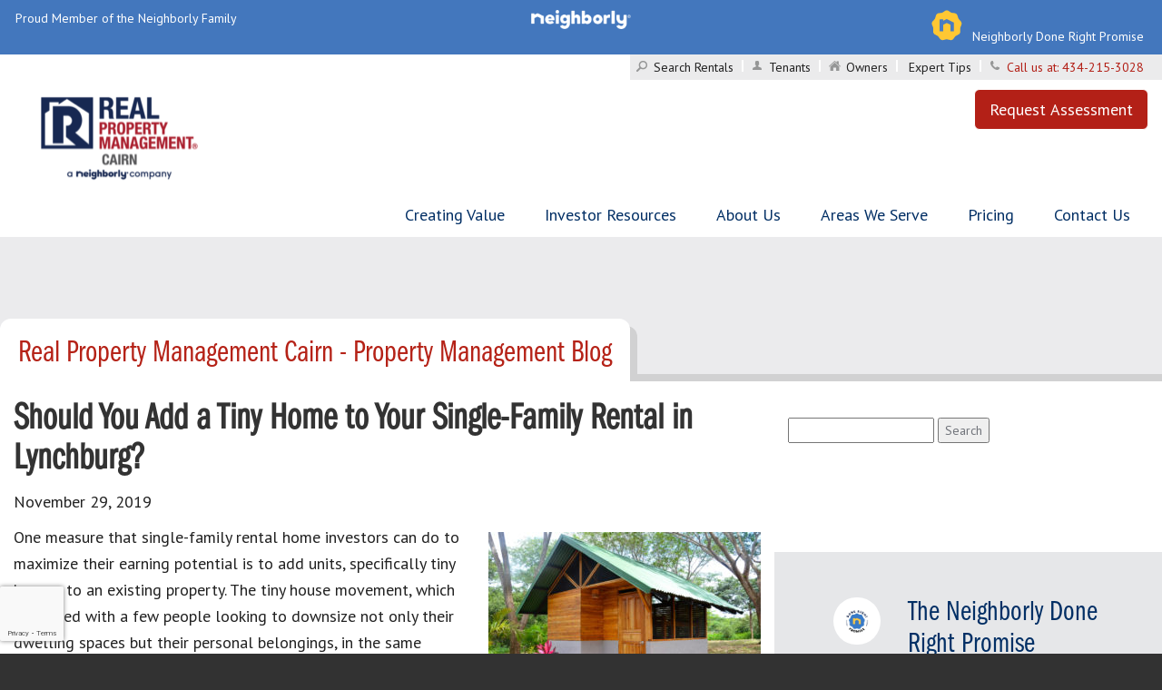

--- FILE ---
content_type: text/html; charset=utf-8
request_url: https://www.google.com/recaptcha/api2/anchor?ar=1&k=6Le_e5IqAAAAAEYyI7QAhH9s-FpM0KgToQgDIYje&co=aHR0cHM6Ly93d3cucnBtY2Fpcm4uY29tOjQ0Mw..&hl=en&v=N67nZn4AqZkNcbeMu4prBgzg&size=invisible&anchor-ms=20000&execute-ms=30000&cb=37ml1g8w209r
body_size: 48747
content:
<!DOCTYPE HTML><html dir="ltr" lang="en"><head><meta http-equiv="Content-Type" content="text/html; charset=UTF-8">
<meta http-equiv="X-UA-Compatible" content="IE=edge">
<title>reCAPTCHA</title>
<style type="text/css">
/* cyrillic-ext */
@font-face {
  font-family: 'Roboto';
  font-style: normal;
  font-weight: 400;
  font-stretch: 100%;
  src: url(//fonts.gstatic.com/s/roboto/v48/KFO7CnqEu92Fr1ME7kSn66aGLdTylUAMa3GUBHMdazTgWw.woff2) format('woff2');
  unicode-range: U+0460-052F, U+1C80-1C8A, U+20B4, U+2DE0-2DFF, U+A640-A69F, U+FE2E-FE2F;
}
/* cyrillic */
@font-face {
  font-family: 'Roboto';
  font-style: normal;
  font-weight: 400;
  font-stretch: 100%;
  src: url(//fonts.gstatic.com/s/roboto/v48/KFO7CnqEu92Fr1ME7kSn66aGLdTylUAMa3iUBHMdazTgWw.woff2) format('woff2');
  unicode-range: U+0301, U+0400-045F, U+0490-0491, U+04B0-04B1, U+2116;
}
/* greek-ext */
@font-face {
  font-family: 'Roboto';
  font-style: normal;
  font-weight: 400;
  font-stretch: 100%;
  src: url(//fonts.gstatic.com/s/roboto/v48/KFO7CnqEu92Fr1ME7kSn66aGLdTylUAMa3CUBHMdazTgWw.woff2) format('woff2');
  unicode-range: U+1F00-1FFF;
}
/* greek */
@font-face {
  font-family: 'Roboto';
  font-style: normal;
  font-weight: 400;
  font-stretch: 100%;
  src: url(//fonts.gstatic.com/s/roboto/v48/KFO7CnqEu92Fr1ME7kSn66aGLdTylUAMa3-UBHMdazTgWw.woff2) format('woff2');
  unicode-range: U+0370-0377, U+037A-037F, U+0384-038A, U+038C, U+038E-03A1, U+03A3-03FF;
}
/* math */
@font-face {
  font-family: 'Roboto';
  font-style: normal;
  font-weight: 400;
  font-stretch: 100%;
  src: url(//fonts.gstatic.com/s/roboto/v48/KFO7CnqEu92Fr1ME7kSn66aGLdTylUAMawCUBHMdazTgWw.woff2) format('woff2');
  unicode-range: U+0302-0303, U+0305, U+0307-0308, U+0310, U+0312, U+0315, U+031A, U+0326-0327, U+032C, U+032F-0330, U+0332-0333, U+0338, U+033A, U+0346, U+034D, U+0391-03A1, U+03A3-03A9, U+03B1-03C9, U+03D1, U+03D5-03D6, U+03F0-03F1, U+03F4-03F5, U+2016-2017, U+2034-2038, U+203C, U+2040, U+2043, U+2047, U+2050, U+2057, U+205F, U+2070-2071, U+2074-208E, U+2090-209C, U+20D0-20DC, U+20E1, U+20E5-20EF, U+2100-2112, U+2114-2115, U+2117-2121, U+2123-214F, U+2190, U+2192, U+2194-21AE, U+21B0-21E5, U+21F1-21F2, U+21F4-2211, U+2213-2214, U+2216-22FF, U+2308-230B, U+2310, U+2319, U+231C-2321, U+2336-237A, U+237C, U+2395, U+239B-23B7, U+23D0, U+23DC-23E1, U+2474-2475, U+25AF, U+25B3, U+25B7, U+25BD, U+25C1, U+25CA, U+25CC, U+25FB, U+266D-266F, U+27C0-27FF, U+2900-2AFF, U+2B0E-2B11, U+2B30-2B4C, U+2BFE, U+3030, U+FF5B, U+FF5D, U+1D400-1D7FF, U+1EE00-1EEFF;
}
/* symbols */
@font-face {
  font-family: 'Roboto';
  font-style: normal;
  font-weight: 400;
  font-stretch: 100%;
  src: url(//fonts.gstatic.com/s/roboto/v48/KFO7CnqEu92Fr1ME7kSn66aGLdTylUAMaxKUBHMdazTgWw.woff2) format('woff2');
  unicode-range: U+0001-000C, U+000E-001F, U+007F-009F, U+20DD-20E0, U+20E2-20E4, U+2150-218F, U+2190, U+2192, U+2194-2199, U+21AF, U+21E6-21F0, U+21F3, U+2218-2219, U+2299, U+22C4-22C6, U+2300-243F, U+2440-244A, U+2460-24FF, U+25A0-27BF, U+2800-28FF, U+2921-2922, U+2981, U+29BF, U+29EB, U+2B00-2BFF, U+4DC0-4DFF, U+FFF9-FFFB, U+10140-1018E, U+10190-1019C, U+101A0, U+101D0-101FD, U+102E0-102FB, U+10E60-10E7E, U+1D2C0-1D2D3, U+1D2E0-1D37F, U+1F000-1F0FF, U+1F100-1F1AD, U+1F1E6-1F1FF, U+1F30D-1F30F, U+1F315, U+1F31C, U+1F31E, U+1F320-1F32C, U+1F336, U+1F378, U+1F37D, U+1F382, U+1F393-1F39F, U+1F3A7-1F3A8, U+1F3AC-1F3AF, U+1F3C2, U+1F3C4-1F3C6, U+1F3CA-1F3CE, U+1F3D4-1F3E0, U+1F3ED, U+1F3F1-1F3F3, U+1F3F5-1F3F7, U+1F408, U+1F415, U+1F41F, U+1F426, U+1F43F, U+1F441-1F442, U+1F444, U+1F446-1F449, U+1F44C-1F44E, U+1F453, U+1F46A, U+1F47D, U+1F4A3, U+1F4B0, U+1F4B3, U+1F4B9, U+1F4BB, U+1F4BF, U+1F4C8-1F4CB, U+1F4D6, U+1F4DA, U+1F4DF, U+1F4E3-1F4E6, U+1F4EA-1F4ED, U+1F4F7, U+1F4F9-1F4FB, U+1F4FD-1F4FE, U+1F503, U+1F507-1F50B, U+1F50D, U+1F512-1F513, U+1F53E-1F54A, U+1F54F-1F5FA, U+1F610, U+1F650-1F67F, U+1F687, U+1F68D, U+1F691, U+1F694, U+1F698, U+1F6AD, U+1F6B2, U+1F6B9-1F6BA, U+1F6BC, U+1F6C6-1F6CF, U+1F6D3-1F6D7, U+1F6E0-1F6EA, U+1F6F0-1F6F3, U+1F6F7-1F6FC, U+1F700-1F7FF, U+1F800-1F80B, U+1F810-1F847, U+1F850-1F859, U+1F860-1F887, U+1F890-1F8AD, U+1F8B0-1F8BB, U+1F8C0-1F8C1, U+1F900-1F90B, U+1F93B, U+1F946, U+1F984, U+1F996, U+1F9E9, U+1FA00-1FA6F, U+1FA70-1FA7C, U+1FA80-1FA89, U+1FA8F-1FAC6, U+1FACE-1FADC, U+1FADF-1FAE9, U+1FAF0-1FAF8, U+1FB00-1FBFF;
}
/* vietnamese */
@font-face {
  font-family: 'Roboto';
  font-style: normal;
  font-weight: 400;
  font-stretch: 100%;
  src: url(//fonts.gstatic.com/s/roboto/v48/KFO7CnqEu92Fr1ME7kSn66aGLdTylUAMa3OUBHMdazTgWw.woff2) format('woff2');
  unicode-range: U+0102-0103, U+0110-0111, U+0128-0129, U+0168-0169, U+01A0-01A1, U+01AF-01B0, U+0300-0301, U+0303-0304, U+0308-0309, U+0323, U+0329, U+1EA0-1EF9, U+20AB;
}
/* latin-ext */
@font-face {
  font-family: 'Roboto';
  font-style: normal;
  font-weight: 400;
  font-stretch: 100%;
  src: url(//fonts.gstatic.com/s/roboto/v48/KFO7CnqEu92Fr1ME7kSn66aGLdTylUAMa3KUBHMdazTgWw.woff2) format('woff2');
  unicode-range: U+0100-02BA, U+02BD-02C5, U+02C7-02CC, U+02CE-02D7, U+02DD-02FF, U+0304, U+0308, U+0329, U+1D00-1DBF, U+1E00-1E9F, U+1EF2-1EFF, U+2020, U+20A0-20AB, U+20AD-20C0, U+2113, U+2C60-2C7F, U+A720-A7FF;
}
/* latin */
@font-face {
  font-family: 'Roboto';
  font-style: normal;
  font-weight: 400;
  font-stretch: 100%;
  src: url(//fonts.gstatic.com/s/roboto/v48/KFO7CnqEu92Fr1ME7kSn66aGLdTylUAMa3yUBHMdazQ.woff2) format('woff2');
  unicode-range: U+0000-00FF, U+0131, U+0152-0153, U+02BB-02BC, U+02C6, U+02DA, U+02DC, U+0304, U+0308, U+0329, U+2000-206F, U+20AC, U+2122, U+2191, U+2193, U+2212, U+2215, U+FEFF, U+FFFD;
}
/* cyrillic-ext */
@font-face {
  font-family: 'Roboto';
  font-style: normal;
  font-weight: 500;
  font-stretch: 100%;
  src: url(//fonts.gstatic.com/s/roboto/v48/KFO7CnqEu92Fr1ME7kSn66aGLdTylUAMa3GUBHMdazTgWw.woff2) format('woff2');
  unicode-range: U+0460-052F, U+1C80-1C8A, U+20B4, U+2DE0-2DFF, U+A640-A69F, U+FE2E-FE2F;
}
/* cyrillic */
@font-face {
  font-family: 'Roboto';
  font-style: normal;
  font-weight: 500;
  font-stretch: 100%;
  src: url(//fonts.gstatic.com/s/roboto/v48/KFO7CnqEu92Fr1ME7kSn66aGLdTylUAMa3iUBHMdazTgWw.woff2) format('woff2');
  unicode-range: U+0301, U+0400-045F, U+0490-0491, U+04B0-04B1, U+2116;
}
/* greek-ext */
@font-face {
  font-family: 'Roboto';
  font-style: normal;
  font-weight: 500;
  font-stretch: 100%;
  src: url(//fonts.gstatic.com/s/roboto/v48/KFO7CnqEu92Fr1ME7kSn66aGLdTylUAMa3CUBHMdazTgWw.woff2) format('woff2');
  unicode-range: U+1F00-1FFF;
}
/* greek */
@font-face {
  font-family: 'Roboto';
  font-style: normal;
  font-weight: 500;
  font-stretch: 100%;
  src: url(//fonts.gstatic.com/s/roboto/v48/KFO7CnqEu92Fr1ME7kSn66aGLdTylUAMa3-UBHMdazTgWw.woff2) format('woff2');
  unicode-range: U+0370-0377, U+037A-037F, U+0384-038A, U+038C, U+038E-03A1, U+03A3-03FF;
}
/* math */
@font-face {
  font-family: 'Roboto';
  font-style: normal;
  font-weight: 500;
  font-stretch: 100%;
  src: url(//fonts.gstatic.com/s/roboto/v48/KFO7CnqEu92Fr1ME7kSn66aGLdTylUAMawCUBHMdazTgWw.woff2) format('woff2');
  unicode-range: U+0302-0303, U+0305, U+0307-0308, U+0310, U+0312, U+0315, U+031A, U+0326-0327, U+032C, U+032F-0330, U+0332-0333, U+0338, U+033A, U+0346, U+034D, U+0391-03A1, U+03A3-03A9, U+03B1-03C9, U+03D1, U+03D5-03D6, U+03F0-03F1, U+03F4-03F5, U+2016-2017, U+2034-2038, U+203C, U+2040, U+2043, U+2047, U+2050, U+2057, U+205F, U+2070-2071, U+2074-208E, U+2090-209C, U+20D0-20DC, U+20E1, U+20E5-20EF, U+2100-2112, U+2114-2115, U+2117-2121, U+2123-214F, U+2190, U+2192, U+2194-21AE, U+21B0-21E5, U+21F1-21F2, U+21F4-2211, U+2213-2214, U+2216-22FF, U+2308-230B, U+2310, U+2319, U+231C-2321, U+2336-237A, U+237C, U+2395, U+239B-23B7, U+23D0, U+23DC-23E1, U+2474-2475, U+25AF, U+25B3, U+25B7, U+25BD, U+25C1, U+25CA, U+25CC, U+25FB, U+266D-266F, U+27C0-27FF, U+2900-2AFF, U+2B0E-2B11, U+2B30-2B4C, U+2BFE, U+3030, U+FF5B, U+FF5D, U+1D400-1D7FF, U+1EE00-1EEFF;
}
/* symbols */
@font-face {
  font-family: 'Roboto';
  font-style: normal;
  font-weight: 500;
  font-stretch: 100%;
  src: url(//fonts.gstatic.com/s/roboto/v48/KFO7CnqEu92Fr1ME7kSn66aGLdTylUAMaxKUBHMdazTgWw.woff2) format('woff2');
  unicode-range: U+0001-000C, U+000E-001F, U+007F-009F, U+20DD-20E0, U+20E2-20E4, U+2150-218F, U+2190, U+2192, U+2194-2199, U+21AF, U+21E6-21F0, U+21F3, U+2218-2219, U+2299, U+22C4-22C6, U+2300-243F, U+2440-244A, U+2460-24FF, U+25A0-27BF, U+2800-28FF, U+2921-2922, U+2981, U+29BF, U+29EB, U+2B00-2BFF, U+4DC0-4DFF, U+FFF9-FFFB, U+10140-1018E, U+10190-1019C, U+101A0, U+101D0-101FD, U+102E0-102FB, U+10E60-10E7E, U+1D2C0-1D2D3, U+1D2E0-1D37F, U+1F000-1F0FF, U+1F100-1F1AD, U+1F1E6-1F1FF, U+1F30D-1F30F, U+1F315, U+1F31C, U+1F31E, U+1F320-1F32C, U+1F336, U+1F378, U+1F37D, U+1F382, U+1F393-1F39F, U+1F3A7-1F3A8, U+1F3AC-1F3AF, U+1F3C2, U+1F3C4-1F3C6, U+1F3CA-1F3CE, U+1F3D4-1F3E0, U+1F3ED, U+1F3F1-1F3F3, U+1F3F5-1F3F7, U+1F408, U+1F415, U+1F41F, U+1F426, U+1F43F, U+1F441-1F442, U+1F444, U+1F446-1F449, U+1F44C-1F44E, U+1F453, U+1F46A, U+1F47D, U+1F4A3, U+1F4B0, U+1F4B3, U+1F4B9, U+1F4BB, U+1F4BF, U+1F4C8-1F4CB, U+1F4D6, U+1F4DA, U+1F4DF, U+1F4E3-1F4E6, U+1F4EA-1F4ED, U+1F4F7, U+1F4F9-1F4FB, U+1F4FD-1F4FE, U+1F503, U+1F507-1F50B, U+1F50D, U+1F512-1F513, U+1F53E-1F54A, U+1F54F-1F5FA, U+1F610, U+1F650-1F67F, U+1F687, U+1F68D, U+1F691, U+1F694, U+1F698, U+1F6AD, U+1F6B2, U+1F6B9-1F6BA, U+1F6BC, U+1F6C6-1F6CF, U+1F6D3-1F6D7, U+1F6E0-1F6EA, U+1F6F0-1F6F3, U+1F6F7-1F6FC, U+1F700-1F7FF, U+1F800-1F80B, U+1F810-1F847, U+1F850-1F859, U+1F860-1F887, U+1F890-1F8AD, U+1F8B0-1F8BB, U+1F8C0-1F8C1, U+1F900-1F90B, U+1F93B, U+1F946, U+1F984, U+1F996, U+1F9E9, U+1FA00-1FA6F, U+1FA70-1FA7C, U+1FA80-1FA89, U+1FA8F-1FAC6, U+1FACE-1FADC, U+1FADF-1FAE9, U+1FAF0-1FAF8, U+1FB00-1FBFF;
}
/* vietnamese */
@font-face {
  font-family: 'Roboto';
  font-style: normal;
  font-weight: 500;
  font-stretch: 100%;
  src: url(//fonts.gstatic.com/s/roboto/v48/KFO7CnqEu92Fr1ME7kSn66aGLdTylUAMa3OUBHMdazTgWw.woff2) format('woff2');
  unicode-range: U+0102-0103, U+0110-0111, U+0128-0129, U+0168-0169, U+01A0-01A1, U+01AF-01B0, U+0300-0301, U+0303-0304, U+0308-0309, U+0323, U+0329, U+1EA0-1EF9, U+20AB;
}
/* latin-ext */
@font-face {
  font-family: 'Roboto';
  font-style: normal;
  font-weight: 500;
  font-stretch: 100%;
  src: url(//fonts.gstatic.com/s/roboto/v48/KFO7CnqEu92Fr1ME7kSn66aGLdTylUAMa3KUBHMdazTgWw.woff2) format('woff2');
  unicode-range: U+0100-02BA, U+02BD-02C5, U+02C7-02CC, U+02CE-02D7, U+02DD-02FF, U+0304, U+0308, U+0329, U+1D00-1DBF, U+1E00-1E9F, U+1EF2-1EFF, U+2020, U+20A0-20AB, U+20AD-20C0, U+2113, U+2C60-2C7F, U+A720-A7FF;
}
/* latin */
@font-face {
  font-family: 'Roboto';
  font-style: normal;
  font-weight: 500;
  font-stretch: 100%;
  src: url(//fonts.gstatic.com/s/roboto/v48/KFO7CnqEu92Fr1ME7kSn66aGLdTylUAMa3yUBHMdazQ.woff2) format('woff2');
  unicode-range: U+0000-00FF, U+0131, U+0152-0153, U+02BB-02BC, U+02C6, U+02DA, U+02DC, U+0304, U+0308, U+0329, U+2000-206F, U+20AC, U+2122, U+2191, U+2193, U+2212, U+2215, U+FEFF, U+FFFD;
}
/* cyrillic-ext */
@font-face {
  font-family: 'Roboto';
  font-style: normal;
  font-weight: 900;
  font-stretch: 100%;
  src: url(//fonts.gstatic.com/s/roboto/v48/KFO7CnqEu92Fr1ME7kSn66aGLdTylUAMa3GUBHMdazTgWw.woff2) format('woff2');
  unicode-range: U+0460-052F, U+1C80-1C8A, U+20B4, U+2DE0-2DFF, U+A640-A69F, U+FE2E-FE2F;
}
/* cyrillic */
@font-face {
  font-family: 'Roboto';
  font-style: normal;
  font-weight: 900;
  font-stretch: 100%;
  src: url(//fonts.gstatic.com/s/roboto/v48/KFO7CnqEu92Fr1ME7kSn66aGLdTylUAMa3iUBHMdazTgWw.woff2) format('woff2');
  unicode-range: U+0301, U+0400-045F, U+0490-0491, U+04B0-04B1, U+2116;
}
/* greek-ext */
@font-face {
  font-family: 'Roboto';
  font-style: normal;
  font-weight: 900;
  font-stretch: 100%;
  src: url(//fonts.gstatic.com/s/roboto/v48/KFO7CnqEu92Fr1ME7kSn66aGLdTylUAMa3CUBHMdazTgWw.woff2) format('woff2');
  unicode-range: U+1F00-1FFF;
}
/* greek */
@font-face {
  font-family: 'Roboto';
  font-style: normal;
  font-weight: 900;
  font-stretch: 100%;
  src: url(//fonts.gstatic.com/s/roboto/v48/KFO7CnqEu92Fr1ME7kSn66aGLdTylUAMa3-UBHMdazTgWw.woff2) format('woff2');
  unicode-range: U+0370-0377, U+037A-037F, U+0384-038A, U+038C, U+038E-03A1, U+03A3-03FF;
}
/* math */
@font-face {
  font-family: 'Roboto';
  font-style: normal;
  font-weight: 900;
  font-stretch: 100%;
  src: url(//fonts.gstatic.com/s/roboto/v48/KFO7CnqEu92Fr1ME7kSn66aGLdTylUAMawCUBHMdazTgWw.woff2) format('woff2');
  unicode-range: U+0302-0303, U+0305, U+0307-0308, U+0310, U+0312, U+0315, U+031A, U+0326-0327, U+032C, U+032F-0330, U+0332-0333, U+0338, U+033A, U+0346, U+034D, U+0391-03A1, U+03A3-03A9, U+03B1-03C9, U+03D1, U+03D5-03D6, U+03F0-03F1, U+03F4-03F5, U+2016-2017, U+2034-2038, U+203C, U+2040, U+2043, U+2047, U+2050, U+2057, U+205F, U+2070-2071, U+2074-208E, U+2090-209C, U+20D0-20DC, U+20E1, U+20E5-20EF, U+2100-2112, U+2114-2115, U+2117-2121, U+2123-214F, U+2190, U+2192, U+2194-21AE, U+21B0-21E5, U+21F1-21F2, U+21F4-2211, U+2213-2214, U+2216-22FF, U+2308-230B, U+2310, U+2319, U+231C-2321, U+2336-237A, U+237C, U+2395, U+239B-23B7, U+23D0, U+23DC-23E1, U+2474-2475, U+25AF, U+25B3, U+25B7, U+25BD, U+25C1, U+25CA, U+25CC, U+25FB, U+266D-266F, U+27C0-27FF, U+2900-2AFF, U+2B0E-2B11, U+2B30-2B4C, U+2BFE, U+3030, U+FF5B, U+FF5D, U+1D400-1D7FF, U+1EE00-1EEFF;
}
/* symbols */
@font-face {
  font-family: 'Roboto';
  font-style: normal;
  font-weight: 900;
  font-stretch: 100%;
  src: url(//fonts.gstatic.com/s/roboto/v48/KFO7CnqEu92Fr1ME7kSn66aGLdTylUAMaxKUBHMdazTgWw.woff2) format('woff2');
  unicode-range: U+0001-000C, U+000E-001F, U+007F-009F, U+20DD-20E0, U+20E2-20E4, U+2150-218F, U+2190, U+2192, U+2194-2199, U+21AF, U+21E6-21F0, U+21F3, U+2218-2219, U+2299, U+22C4-22C6, U+2300-243F, U+2440-244A, U+2460-24FF, U+25A0-27BF, U+2800-28FF, U+2921-2922, U+2981, U+29BF, U+29EB, U+2B00-2BFF, U+4DC0-4DFF, U+FFF9-FFFB, U+10140-1018E, U+10190-1019C, U+101A0, U+101D0-101FD, U+102E0-102FB, U+10E60-10E7E, U+1D2C0-1D2D3, U+1D2E0-1D37F, U+1F000-1F0FF, U+1F100-1F1AD, U+1F1E6-1F1FF, U+1F30D-1F30F, U+1F315, U+1F31C, U+1F31E, U+1F320-1F32C, U+1F336, U+1F378, U+1F37D, U+1F382, U+1F393-1F39F, U+1F3A7-1F3A8, U+1F3AC-1F3AF, U+1F3C2, U+1F3C4-1F3C6, U+1F3CA-1F3CE, U+1F3D4-1F3E0, U+1F3ED, U+1F3F1-1F3F3, U+1F3F5-1F3F7, U+1F408, U+1F415, U+1F41F, U+1F426, U+1F43F, U+1F441-1F442, U+1F444, U+1F446-1F449, U+1F44C-1F44E, U+1F453, U+1F46A, U+1F47D, U+1F4A3, U+1F4B0, U+1F4B3, U+1F4B9, U+1F4BB, U+1F4BF, U+1F4C8-1F4CB, U+1F4D6, U+1F4DA, U+1F4DF, U+1F4E3-1F4E6, U+1F4EA-1F4ED, U+1F4F7, U+1F4F9-1F4FB, U+1F4FD-1F4FE, U+1F503, U+1F507-1F50B, U+1F50D, U+1F512-1F513, U+1F53E-1F54A, U+1F54F-1F5FA, U+1F610, U+1F650-1F67F, U+1F687, U+1F68D, U+1F691, U+1F694, U+1F698, U+1F6AD, U+1F6B2, U+1F6B9-1F6BA, U+1F6BC, U+1F6C6-1F6CF, U+1F6D3-1F6D7, U+1F6E0-1F6EA, U+1F6F0-1F6F3, U+1F6F7-1F6FC, U+1F700-1F7FF, U+1F800-1F80B, U+1F810-1F847, U+1F850-1F859, U+1F860-1F887, U+1F890-1F8AD, U+1F8B0-1F8BB, U+1F8C0-1F8C1, U+1F900-1F90B, U+1F93B, U+1F946, U+1F984, U+1F996, U+1F9E9, U+1FA00-1FA6F, U+1FA70-1FA7C, U+1FA80-1FA89, U+1FA8F-1FAC6, U+1FACE-1FADC, U+1FADF-1FAE9, U+1FAF0-1FAF8, U+1FB00-1FBFF;
}
/* vietnamese */
@font-face {
  font-family: 'Roboto';
  font-style: normal;
  font-weight: 900;
  font-stretch: 100%;
  src: url(//fonts.gstatic.com/s/roboto/v48/KFO7CnqEu92Fr1ME7kSn66aGLdTylUAMa3OUBHMdazTgWw.woff2) format('woff2');
  unicode-range: U+0102-0103, U+0110-0111, U+0128-0129, U+0168-0169, U+01A0-01A1, U+01AF-01B0, U+0300-0301, U+0303-0304, U+0308-0309, U+0323, U+0329, U+1EA0-1EF9, U+20AB;
}
/* latin-ext */
@font-face {
  font-family: 'Roboto';
  font-style: normal;
  font-weight: 900;
  font-stretch: 100%;
  src: url(//fonts.gstatic.com/s/roboto/v48/KFO7CnqEu92Fr1ME7kSn66aGLdTylUAMa3KUBHMdazTgWw.woff2) format('woff2');
  unicode-range: U+0100-02BA, U+02BD-02C5, U+02C7-02CC, U+02CE-02D7, U+02DD-02FF, U+0304, U+0308, U+0329, U+1D00-1DBF, U+1E00-1E9F, U+1EF2-1EFF, U+2020, U+20A0-20AB, U+20AD-20C0, U+2113, U+2C60-2C7F, U+A720-A7FF;
}
/* latin */
@font-face {
  font-family: 'Roboto';
  font-style: normal;
  font-weight: 900;
  font-stretch: 100%;
  src: url(//fonts.gstatic.com/s/roboto/v48/KFO7CnqEu92Fr1ME7kSn66aGLdTylUAMa3yUBHMdazQ.woff2) format('woff2');
  unicode-range: U+0000-00FF, U+0131, U+0152-0153, U+02BB-02BC, U+02C6, U+02DA, U+02DC, U+0304, U+0308, U+0329, U+2000-206F, U+20AC, U+2122, U+2191, U+2193, U+2212, U+2215, U+FEFF, U+FFFD;
}

</style>
<link rel="stylesheet" type="text/css" href="https://www.gstatic.com/recaptcha/releases/N67nZn4AqZkNcbeMu4prBgzg/styles__ltr.css">
<script nonce="6yqi3p4UkNzZVNWTGD3ygw" type="text/javascript">window['__recaptcha_api'] = 'https://www.google.com/recaptcha/api2/';</script>
<script type="text/javascript" src="https://www.gstatic.com/recaptcha/releases/N67nZn4AqZkNcbeMu4prBgzg/recaptcha__en.js" nonce="6yqi3p4UkNzZVNWTGD3ygw">
      
    </script></head>
<body><div id="rc-anchor-alert" class="rc-anchor-alert"></div>
<input type="hidden" id="recaptcha-token" value="[base64]">
<script type="text/javascript" nonce="6yqi3p4UkNzZVNWTGD3ygw">
      recaptcha.anchor.Main.init("[\x22ainput\x22,[\x22bgdata\x22,\x22\x22,\[base64]/[base64]/[base64]/[base64]/[base64]/[base64]/KGcoTywyNTMsTy5PKSxVRyhPLEMpKTpnKE8sMjUzLEMpLE8pKSxsKSksTykpfSxieT1mdW5jdGlvbihDLE8sdSxsKXtmb3IobD0odT1SKEMpLDApO08+MDtPLS0pbD1sPDw4fFooQyk7ZyhDLHUsbCl9LFVHPWZ1bmN0aW9uKEMsTyl7Qy5pLmxlbmd0aD4xMDQ/[base64]/[base64]/[base64]/[base64]/[base64]/[base64]/[base64]\\u003d\x22,\[base64]\x22,\x22wqvDrMKYwpPDnsKDbykowrZ/P8OtwpPDjsKaC8KEHsKGw7Blw5lFwr7DgEXCr8KQA34WTXnDuWvCqn4+Z05HRnfDrxTDv1zDq8OhRgY2SsKZwqfDqXvDiBHDh8K6wq7Cs8O8wrhXw59PAWrDtFbCsSDDsS7DoxnCi8O9OMKiWcKZw5zDtGkNdmDCqcOqwpRuw6tWRSfCvy0VHQZGw4F/Fztvw4ouw5vDnsOJwodlYsKVwqtmDVxfQ27DrMKMDMOfRMOtVA93wqBSE8KNTl1pwrgYw68lw7TDr8O8wp0yYCbDjsKQw4TDnTlAH3BMccKFH03DoMKMwr5dYsKGWGsJGsOCaMOewo0ZKHw5Z8O8XnzDugTCmMKKw7PCh8OndMOcwqIQw7fDicKFBC/[base64]/[base64]/Co8K6HXFSMyMIQMOfDGvCuTR5UiheBzTDojvCq8OnLlU5w45NCMORLcKYT8O3woJnwr/DulFTPhrCtCZbTTV5w4ZLYxHCksO1IG7CmHNHwqsbMyAtw7fDpcOCw4zCqMOew51Ww5bCjghhwovDj8O2w6DChMOBSTFZBMOgTwvCgcKdU8O5LifCvAQuw6/CjsO6w57Dh8K1w5IVcsO6IiHDqsOIw4s1w6XDkxPDqsOPcMO5P8ONYcKmQUtrw5JWC8O8B3HDmsOKfiLCvm3Dry4/ScOkw6gCwq5pwp9Yw6piwpdiw6FkMFwGwpBLw6BpVVDDuMK5DcKWecK8L8KVQMOSSXjDthkWw4xAQRnCgcOtI20USsKUWSzCpsO3VMKVwp7DiMKeazLDo8KgBjjCrcKEw7DCqcOAwpAYU8KDwqYSNC3ClirCl2zCjMOnRMKeBcOBU2RXwr/[base64]/CmX3CulXCi8KcWcOLw7rCt8KDOcO/wrXCmMOfwpwywqJiWlHDqMOZETx4w5DCkMOKw5rDpcKtwpwKwpnDn8OYwro4w6XCtsOkwo/[base64]/[base64]/DjsOdUnU5wrlPK8KidsOoJMOhB8OQF8OqwoTDlMKBFV/CrhAnwobClcKEdsKLw6JRw4fDvsOXCiZkZsOVw4PCucO3SxE8csOIwpZfwpDDo3HCmMOGwpJec8KjPsO7O8KLwrbCo8OlcEJ8w6prw4IvwpXCslTCtMOBMsOFw6fDiwguwoNDw55Jwr1cwpzDpHzDh1bCgmx3w4zCrcOKwqHDuVLCscOdw5XDo07Dlz7CvD/DhsKebhXDm1jCtMKzwrTCpcKKbcKzAcO4U8OFG8OXwpfCgcOawr3CvHgPFhYSSmNsdcKaBsO/w4TDgMOPwocQwq3DqjEHf8KaFjdZHMKYSBNPwqUowqMqb8KafsKsV8K8UsOZCsKQw6EiUErDmcOSw5sKZ8KQwq1lw6XCnWfCn8OKw4LCj8KLw6bDhMOhwqQvwpRXY8OdwplDfkrDjMOpHcKiwp8lwpPCrAPCrsKow7HDiD/CicKuTBYaw6XDgBYHZWIOQAFrLSpkw77CnF1xCsK+ZMKRJS4AdsKbw6TDjHRnaT3CjT4ZcH8UVljDgF/CjRPDkgTCoMKiDsOKSMOoJcKkJ8OQX2MIbjtSUMKDPEIyw7fDjMOrQ8KiwqVRwqgbw4fDn8K2wqAUwq/CvUPDmMOsdMKiw5xBYz8PBmbCsCgzWAvDkQbCo0c/[base64]/[base64]/O21lwr4ACAMowo3CusOWfhbCuVl8DcKFSXZwTsOEw4jDtMOfwqUAE8K0dURjG8KFdsKfwoE9SMObSjXCv8KgwqXDrcOkJcOVTTLDicKKw7bCon/DlcKaw7hjw6ZXwpnClMK3w4gEED8lasK6w7oqw4TCoQtxwo4lUsOIw75CwogvD8OWdcKow5rCrsKAX8ORwqghw5DCpsKoZydUKsKnFznCtMOxwol6wp5Ywpcdw6/DlsO5YMKBw5HCucK3wqthbGXDl8OZw7fCqMK0NC9Aw4jDicKQCBvCiMK5woDCp8OFw5fCq8O8w6kBw4vCrcKuW8OubcO6ORTDmX/Co8KJYg/[base64]/Ck1TDgWLCuMKZw7ETAhTCm3PCrGdxwohlw7oAw7J9ZDZWwpk3aMOdw4tCw7dpE1jDjMKfwrXDjsKgw78+Tl/DqDA2CsKwecO5w40VwrbChcOzDsO3w4/DhXbCrhfCj0TCkFnDrcKBKEDDkgw3P37Ck8OEwqHDvMKjw7jCtcO1wr/DtAFqTSR2wqvDv01OTTA+a0EResO3wrTDmj0hw6jDiitVwrJhZsKrBsOrwpPCs8OKSCTDpMOgB0Apw4rDkcOnQngAw55BcMOowrXDkcOowp8Tw7VmwoXCt8KOHcKuB0UfF8OMwohUwqbCncKgEcKUwqXDrBvDm8KxdcKyb8KMw5Nsw7/CkBEnw4TDkMOBworDlVfCgMK6cMOvGTJSF2hIYDd+wpFtbsKDOsOLw7jCp8OAw57Dvi3DqcKDMWrCoX7DosOCwoZyBjgCwqgkw55Yw5vDpcOUw4PDgMOJfcORUlYbw7MXwo5WwpAIwqvDgMOcVgHCuMKRQFHCjirDpg/DnsOZwrrCsMOqecKXY8OFw64cN8OsAcKQw54sZCfDrmTDnMOmw67DikI/[base64]/[base64]/dcOAwqrChzUBchhcS0hOfcOUw45JCDwzG3ZOw7Qcw74Lwr1bEcKMw5toBcOuwp9+wrjCnsO7AXw+MwbChnlkw7rCrsKqDGY0wohdAsOmwpPCh3XDvSEqw7MDPMO2HcKuAi/DvDnDtsOIwpbDs8K3VzMMB3hyw7Y6w5h4w4nDtMO/[base64]/Dgj3Dmk8wwoTDuEpvw6Nyw7LChGnDvnRkT0jDm8O2Sk7DsG9Tw5/DpWHCpcKCUcOgK0BGwq3DrxfCoRJ8wrnDv8KIMMOrUMKQwoDDm8O5JVRPDR/CmsOlEmjDs8KHLsOZd8KMaX7Cvlpmw5TDmC7CnlrDnDkSwqHCksKrwpDDnh1gQcObw6l/LRldwrR2w70ML8Kww7x5wqc0c0JZwqoaYsOFw6XCgcOGw4IEdcOPw5PDr8KDwpYJKGbCtcK9SMOGdznDu3w2wq3DuWfCmCVSwo3DlcOCBsKUHRrChMKsw5UTLMORwrLCkS4hwq8rB8ONCMOJw5/DgMOCJsK0w40DBsOVZ8O3V1EvwoDCpz3CsTLDlhvDn17Ckx9iWEQFRR1PwrjCv8ObwpFWCcKOcMKOw6jDhkPCv8KTwrQdH8KgdQ99w4M6w7otHcOJDxUQw602FMKRRcOXfBrDhkZyS8OzC1/DuHNqI8O1LsOJwohXMsOYdsOjcsOtwpwzXiwmbx3ChBPCjDnCk3lwAXPCo8Kzw7PDl8KcJUXCkBvDjsOFw5zCtgLDpcO5w6kndQ/CkH16Fn/[base64]/Do0XCrkxOMRjDp8OEwq7CijXCqsO1wpdSw7DDixIBw5zDmAo+Z8K9RH3DsE/CjyPDlhvCo8Knw7d/UMKqfsOuFMKrPMOdwqjCscKSw7Rmw41gw5xIbWPDoEbDlsKHJ8Oyw6sRw6bDhU3DiMOaJEM5NsOkbMKrA0LDqsOCcRQrLMO3wrQLEW3DrFdUwps4TcK+JlYBw4HDjX/CkMO4woFKMcOIwqfCsGsQw594AcOgADLCgV7DhnEFaULCmsOYw7nClhAEeX0yYcKKwqYJw65Cw5vDgjc3YyPCrgTDqsKyeSnCrsOPwpcxw7AlwpUywqFsAcKadk51csO+wojCqHEGw7HDs8Kwwox1cMKXecOaw74Uwr/CrFrCnMKKw7/[base64]/w7TCsEzCtlHDlQcfa8OUwpA8wptvw6EiaAPCpcOLDHgqJsKiUmd2wpYOF23CqsKswrEsasOOwp4iwoLDh8Ktw59tw7zCqR3CpsO0wr02w4/DlcKLwrBRwr4hR8KSFMKxLxNXwpfDlMOlw7XDjVHChj8ywrTDvDwjEsOwEEM5w7scwoNbMTnDvXV4wrZewrHCpMK1wp/ClV17JMKUw5PCncKdMcOKY8Oqw6Q6wpPCjsOsX8OvTcOucMKYXjLCmw5Pw7TDnsKPw7/DiyLDk8Knw7lSDHDDrWxxw6F0X1jCmxXDmsO4R0VtVMKWMcOVwrrDjHtSw7fCtx3DujnDpsOUwrUiaUDDr8K6dk9Owqojw7wzw7PCmsObYgdhw6XDvcKZw5gnZHvDssO5w6zCm24pw6XDisKoAzZEV8ODHMOLw6nDkRvDiMO/woPCh8OfA8OUa8KIDcKbwoPCqxbDvHR6w4jCpG53CwtcwoYuUmsEworCgkLCrcO/L8OzKcKPasORwoXCu8KYSMOJw7nCnMOqbsOLw7DDvsKbfhjDkyTCvlvDt0klVCk8w5XDtCHCnMKUw6vCk8OJw7N6PMK+w6hVPzkCwpVJw6kNwpjDlQJNwqrCnQ1SF8OfwqbDscKpc3/Dl8OeNsO6X8KTMgh7XG3ClMOrT8KKwpl1w53CuDtRwro9w5vCsMKka0YVYnUJw6DDtQ3Ctz7Cu3PDusOJPcK5w4fDhhfDu8KAaBPDlRpfwpgXY8O/wqvDpcOxUMKFwp/CkMOgB1bCgGDCi0nCtG7DtiYuw5oyQMOCX8KDw5p7V8KPwp/Cn8Ktw7cTUXLDu8OeGEhlDMOWZsOrayXChVrCj8OWw6g0GkHCgy5WwogfSMOQdU9Ewp7CosOLNcKPwpXCiEF7B8K1QFU7e8K7YifCncKBR0LCjcK7wrhAacKAw5jDu8OqHycJZRvDnFY7OsKUbi/CqMOhwrPCkcOsJMKBw69WRcOJfsKYZ20zIRzDoVVKw6cQw4HDgcODC8OBdcOlUWZEIhbCp3wEwqnCuDXDjiZHS2Y1w5ElS8K8w4kDawfChcOFXMK/UMOmH8KNWWFwbAXCpxTDp8OBTsO+fcOsw63CthHClMKpdikYU07CqsKLRiVQE0EYYsKyw4TDrhHCtRvDiB40wpIlwrjDgxrCjQtZWcOfwqnDqBTDosKFbirCmQ99wobCmsOcwotCwoY3WMOpwrTDusO3AkNfdz/Csg4Kwo49wptdA8K9w7XDtMOaw5MZw7oIdTkAb2jCosKpKSTDnsOLZ8KwazvCgMKXw4PDkcOVMsOPwoIneQgWwovDtcO+Q0/[base64]/fSzCocO5wp8bA8KmTF0PH8KEOntxw6pYIsKpDgd6RsKpwrFyCMKwQzPCsX4aw61OwrLDk8OmwonCrHXCtcKdG8K/wqfDicOpcC7DlMKQwrXCiF/CklAGw5zDqhgdw79mJTXDicKzwpnDhlXCrW/ChcKMwqlHw7pQw4onwqIOwrHDsh4UPsOgQsOuw7zCvAtrw7Rww449JsK7w6nCiBjDgsOGKsOcfMKPw4fDgXnDqxRgwo7Cn8ONw7sDw7oxw43Ch8KOMwzDv2NrM3LCtw3CrAbCliNoJUHCrcK0KElwwpnCh1rDvMKLBMK3GkR0ZMOac8KUw4/CjnbCi8KbScOuw4XCpMKDw7FoIn7CgMO2w6JNw6XDqcOfN8KnSsKPw5fDt8OZwpEoSMOFTcK4a8Orwowdw6d8aFpVRRnChcKJU1nDhsOcw61+w7PDpsOQUn7DhGxywqXCils/CmIqAMKGRsKwbWpYw6PDpHZvw4nChTJ2P8KOSyXCk8O4woQIwqdSw5MBw7TCn8KLwoHDq03CkmBww7F7YsOHXXPDhMOjKsO1DgjDmSUPw7PCiz7DmcO9w6rChXBBA1TCksKkw5xrdcKKwohKwpTDjD/[base64]/wrfDnEbCnsKTwrchw45Ff8KOeMOdI8KTR8K1BMOzWhHCr3HCjcOmw7nDmiHCsyE0w4cVPmzDhsKHw4vDlcO2RHDDhjjDosKmw7nDr2hldcKfwpJxw7DDvjnDjsKlw7wTwq8dXkvDgAkJfzzDisO/ZsOgJMKVw67DoCw3JMK1wo4wwrvCjXwjIcOww6sYw5DDlsOjw4MHwp8hPRFWw4YBGjfCm8KswqUow6/DhD4owr8TVS5ZXlbCpnxIwpLDgMK6acKuHcOgWiTCpcK4w6jDrsK/w7dMwoAaEizCoxnDlhJkwqjDhmUmInnDsltGVhwzwpTDqsKyw64qwo3CoMOEMcO0HcKTG8KOBW5XwrnDkSDCqSfDuhjCtXbCp8K/EMKWXWkeCE5CaMOdw6BewohGbMK+wqPDmkcPJTUvw5PCjxslWivCtwRmwq/ChyNZFMKSSsOuwqzDhBcWw5gIw4zDgcKhwqzCsGQywpF6w755w4bDuhQAw5caHzgdwoczDsOnw7/Dtno1w6phLsOFw57Dm8OmwqvDpzt0FSVUDSHCjcOgZCXCr0V/[base64]/DscKRwpkrJFHClGTCvUDDoQ5IJhfCtxPChcKALMOcwoEgURA/w5EmHgrCojpxVX8IYjlGGiM6wqFUw69uwoRZH8KwDsKzKFnCrFNMOzfDrMOww5DCisKMwrh+esKpHRnCuyTDsU5vw5lQX8KoDTRww5hbwoTCsMOiw5sJc2Nhw61tfV/DtcKaWSo1SFl6U0xfFDtNwrEpwpDCghZuw4gyw5s/wqEuw5AXw6UUwo4sw5fDlDnDhiluwqjCmUVbAEUBeXs/wqhVMkdRVmnCmMKIw7LDjmHDhTzDjz7Cq1Q2EGcrdcORwoDDjz5ERMORw71cw77DlsOcw7IewrlDGcKOQsOueDLDq8OIwoR+A8OWwoNiwpzCn3DDnsOzKRDDs3ILYgbCisOkecK5w6kew53DqMO7w4DDhMKiWcOAw4Nmw5bCvh/Ck8OmwrXDjcKUwpBlwoJNR3ISwpUvL8K1EMORwqFuw5jCmcONwr8ZI2zDnMOSwpTCpVvDosO9GMOKw67Du8Oxw4vDv8K6w4rDjhI9A0MxP8OSMhvDpH7CuGMmZEQHfsOUw7TDkMKZQcOtw5MPNMOGAMO4wqdwwo4hf8OSw59Kw5nDv0J3UiYRw6XCsm/DocKaEF7Cn8KEwq4cwqzCrwHDox4Sw48HHMKGwrojwqNiL3bCssK8w4kqw7zDmCPCgjBcQ1jCrMOMeRwwwq0nwrQwQRzDhx/DhsKww6cEw5XDsUYVw4cDwq5mGFbCr8KFwrIGwqpSwqhFw5Npw7RCwq4WQhgmwqfChSjDtsKlwr7DgVIYMcKDw7jDoMKWGnoYDTLCosKAIG3CosOFSsOcw7XCv0F2HsKLwpgMKMOdw7MFYsK2D8KkfWxKwqPDiMOkwoXCslQIwrRow6LCiBHDsMOdfAA/wpJiw69KXBPCoMODXHLCpw0UwrZgw7g5T8OUQnIbw4bDs8KiF8O/[base64]/[base64]/DhkgDMWrCj8OkwocscE/CgHzCvErDgwg3w7ZVw5fChMKJwofCtsKkw5zDkFHCjcKKBVXCucOcCMKVwq0/PsKkasO8w4sXw7ALJx/DliDDkEgDNsK+WX3CjjzCukcMelVrwrhawpVMwrsrwqDDu2/DhsOOwrkzSsOXBknCiwEqwozDj8OCbUhbcMOPHsOHRzPDp8KKEjRow5kjIMKZb8KkGFNvLMOEw4DDjV1Uwr4mwqDCqSPCvxbCkggIfFXCk8OPwrHCscKjaV3CvcOHZCQMMFoNw67CjcKWRcKuCDPCqsOICAlCQhkGw6I1csKOwp/[base64]/[base64]/CnHDDqsOMwqXDjTfDrDMIw6JnOcO9UcKiw7XDtSLDrijDoj/DsQJ/GX5TwrcEwoPCiCc3TMOHFsOew61jZSwQwp4AdGTDpwXDocOLw4bDt8KPwqYowqR2wpBzV8Oawo4LwqDDr8Kew74tw53Cg8K1YMKjb8OPCMOHNBcBw68Sw7tiZsOEwo4ORxnDrMKFO8OATS/CrcOawr7DsH3CvcKKw7A8wpQawqB1w7rCrQ9mK8KNVhxnWsKww6QqIhsLwr3CihDCjjNuw7zDhmrDi3nCkHZ2w74TwpnDu3R1K0HDtHLCg8KVw61kw6FBRMK1w5bDt1rDpsKDwqNbw4bDvsK/[base64]/ClR93WmHCqcKTQz3DtsKdGmLDg8KbXlPDojrDrsOOUSLCjwzDl8KzwpxST8OYGg9sw7lDwp3DmcK/w5dYAgMuw5zDv8K/IcKPwrbDpMO2w6lbwpcVPzhjIVHDmMO0KFbDjcOHw5XCpHTCo07CvsKoEMOcw5YHwpfDtG59Ii4ww57ClT/[base64]/[base64]/CkcOJYBXDm3M+S0pvccKhTMKacSfDqwVzw5kiBQDDi8Kww43CjcOMLS80w5zCoFVDECHDosKDw63CmsKAwp7Cm8KQw7vDpsKmwoN2QTLCrMKPZGopGMOjw45cw5PDssO/w4fDj2vDosKjwrTCjsKhwpIPZcKZGlDDkcKqJsKNQsOHw7TDiRRFwq9Hwp4qXsKRCQvDlsKGw6zCoiHDmMO2wovCgMOcZDwLw4zCksK7wrbDt2F7w6pzQ8KPw7p2DMKIwqpLwrAEBFgLIFXDuiRKV11Ew7hGwpPDlsKowq3DuhBQwrNtwogWGnMRwo/DnsOVH8OLUcKcXMKCVHAywqR5woHDnnjDmS/[base64]/[base64]/DgMOew5rCvMKFw4srQsKRwrlQBMKuw6HCslvCmcOQwqTClCRNw6rDnRTCtjDCo8OZfyXDjmtBw6vCpTI8w53DnsKww5nDnWrCtcOWw5Z+wqzDhljCg8KGLQR/w7rDjizDk8KvesKSRcOSNgrCvg9hbMOJQsOoBwjCu8OAw4pgOX3DtWQNR8KCwrHCmsKYAsOEBMOiPcOsw6zCr1bCoz/[base64]/CusK5w7N2FjnDoMKsw5vDiMOgGAhnIkTDvcKew6RFfMK3T8O2w5oWW8Kjw4I/wpDCocOBwozDh8K+wofDnmXClhrDtG3DqMO6DsKPZsOxKcOAwrHDusKUDGPCsR5aw7k7w4pGw7/CnMKDwod8wrDCsylrcXkEwpgww4nDklvCuE91wqTCvxhCDlLDjylbwqTCqgDDrcOoQD5pHcOkwrHDtcK8w78cEcKEw7PCtRTCvj3DvFU4w7gxM18kwp1owqADw4ImFcKzNRrDjMOHBCPDpUXCjS7DjcKRSyAMw5nCm8O3VjvDvcKdbcKLwrEOLcKEw6gzSiJfeyNfwr/Cm8OgIMK+wqzDqsOUR8Orw5RNBcOfBmHCo0HDlDbCp8KuwrrDmwEew5saMsKADcO5EMK6GsOvZRnDucOQwqAaJD/DrSdewq7CvhR1wqpefl1fw5Ibw5pdw5PCjcKCYsKyCDMJw6xhFcKlw5/CqMOKQ13Cnm44w7kkw6/Dn8ODI3LDjcK+c1vDr8Kgw6DCscK+wqPClcK4D8OoJAHCjMKYKcK5w5UhGBzDlsKxwp4hecKVw5nDmwAPR8Ogf8KdwrDCncKbHQ/CgMKvEMKOwrLDiizCvDjDrsKUMREAwoPDmMOsYi87w7xowqMJFsOBwrBqLsKIwpHDhyjCngouHsKGw5LCmyFJw4PCjRt8w6Vnw4Uew4oPDnLDnwHCn27Dl8OnScOoN8KSw47CjsKJwp0/wozDh8KUPMO7w6R7w7d8QTMVCD0AwobDnsKxHiTCosKkT8KDIcK6KUnCoMOHwprDoU4IVSzClcKPBcOTwpUVbzDDsRtywp7DpQXCkX/[base64]/DicKwTlfDjS3CsMOPFMO4wqPCv8Oxw6EywpYNw6E3woEJwqHDqQp4w7nCmMKGZ2VIw5Uowoxew447w6MtHsKcwpTClAh8HsKlDsOUw7fDjcK5JS/Cj03Ci8OiPMKcXnLCpMOmw5TDmsO0QF7DmxARwpwTw5zCmGN+wrkeZx/Dt8KvAsOowoTCqX4DwpAidSbClnXCsS87YcO4CwTCjz/DinrCisK6f8K1LHbDscOXWgYAbsOUbVLCtsObQMOKRsK9wrBoS17DucKfI8OkKcONwpLDrcKkwp7DvEDCiXw8YcOmWVXCpcK6wpMXw5PCpMKkwoPDpCwvw4k8wrrChG/DqQB1MwdMTsOQw6zCk8OfLcKOQsOUZcOQSxhnAj9TD8Kbwp1HejzDtcKAwq7Cl3sFw5XDsXJyccO/dwbDiMODw7zDosK+CiNNTcOTeFnCqR4Gw4XCnsKPMMOSw7nDhz7CkEvDi2jDlFrClcO/w4zDt8K/w6YLwpbDmhDDtMK2OQZyw5EEwoPDnsOcwqfCi8O+wpdow53DksKZJ1HDuU3DiGB8D8KuRcOKJD9jKz7Cj2wYw543wqDDnQwXw4sTwotmQDnDt8K0wpnDu8KUVMOEN8O/dXnDjFPCgGHCjMKkBl/Cl8K6Pz9awpvCkEzCv8OywpzDnhTCqiA/woYPS8OiTBM/wrwAFgjCp8Kvw4NNw5IrfA3Du3ZYwpduwrrDgXfDssKGw7VRbzDDhCXCg8O5KcOEw5hqwr5GG8OXw7/DmQ3DqTDCssO0RsO9F3LDtgJ1OMO3FVM7w5rDr8KiXgfDi8ONw4VuXATDk8Kfw4bDmcOCw6RaM3zCsTPDm8KgLG8TJcO3E8Onw5HCksK9RV5nwqJaw7/CpMOuKMK/XMKmwoQYej3Dr1olZcOpw6V0w4XCrMOIdsKEw7vDjn0YBW/DtMKCw77DqDrDlcOjO8O2AsOxeB3CuMOHwoHDl8OWwrzDrsK0LhHDpDpowoN0acK/IcO8QQXCnSx8dQQTwq3CnUsccz94YsKEAsKZwqoTw4JxfMKOEi/DnWbDksKdQlXDoEt8Q8KrwoHDqVTCo8Kiw6hJQxrCsMOAwq/DnHoAw5bDml/DusOmw77CugjDlU/CmMKmw4t2J8OuAsKww6xHY03CuWsCc8Ovwqx2wo/DsVfDrV3Dr8OxwpXDv1rCicKGwp/CtMKxYCVWB8Kfw4nDqMK1akjDoFvCgcKJR0rCvcKcbsOEwrrCs2TDm8KlwrPDoAAiwpkHw7vDk8K7wqvCiToOIALDmELCucK3JMKLJiZ5IE4ebsKvwq9zwp/CuGUtw5ZGwrpKM1dew6QFMz7CsU7DsB9lwr11w7/CvcKkZ8K7BgUBwpvCoMOsHB5YwqIQw7pWaCDDrcO5woYVXcOXw57Dlxx8LMOAwq7DlWROwopAIMOteknCqlzCnMO0w5hxw63ChsO0wrjCo8KeI2/CisK+wrAQOsOlw6HDhDgDw4MLKTwcwohAw5vDqcOZThMWw6Ztw5rDg8K/X8Kmw7dgw6sMIsKPwqgKwpjDkFt6CxlnwrMZw4HCvMKbwpbCt2Fcwrhsw5jDhFPDu8Ohwr5BU8OpPRvCj3Mrb3bDrcOoA8OywpJhYjXCjS5IC8OOwq/Cm8OYw7PCjMOCwovClsOfEAPCssOQe8KcwrjCqRkcFMO0w4bDgMKtwo/CkBjCksOJGHVgYsOZSMK8WB0xdsOiPVzDkMKpEVcFw4MFIXt4w5jDmsOOw5zDpMKfchtpwpQzwpoFw4vDgyknwrQQwpnCh8KId8K5w7/Dl1PCmcKIYhsmYcKhw6nCq0IITyfDklDDmQV2w4rDgsOEfU/[base64]/[base64]/DssOywofCmcOwwqnCoFBow7LDhcKNwqbDuzFQDsOlezg7WjrDghDDm0fCr8K1RcO7YkYDN8OGw4t3bsKQMcOBw6kTF8KzwrTDqsOjwogCRzQAZXJkwrfDkRZUO8K7IWPDq8OEGk/Dsx7Dh8Oow5QNwqDDl8OYwqgCbMKLw6cewpjDoWTCrcOdwqcUY8KZeB3Dn8OQcwNKwoJMRGzClcKow7bDkMOUwqMDcsKEPiUrw5RVwrpsw4DDh2MLNcOtw5LDoMO6w5vClcKOwq3Dlg8JwpLCisORw7JzDMK7wotfw7DDrX7Dh8KvwozCs1kIw7JNwoXCow/Cr8K5wpBldsKjwrbDtsO6RgbChwNawrvCump/TMOBwogeHETDi8OAAlrCusOecMK5FMOsBMK/emzCh8OJw5/[base64]/Du8KiSH4dwovDgUVHDi0ww7nDucOfWcOywpHCvsOzwo3Ds8O+woEDwqoaKglRFsO7wofCoCMLw63DksOTbcK5w4zDpsKkwqzDrMKrwp/CssKtw7jCvArDsTDDqMK8wpkkScO8wrx2AHDDnFUYKA3Cp8OkXsKeF8OPwqPCkCBkf8KwKTXDhMKzWsOawpJUwoRiwodSEsKgwox/WcOGTjVnwq9xw6XDpHvDp3o0JXHCjTjDky8JwrUIwonCriUcw4nDn8O7wqs7AQPDgk3Do8KzJlPDs8OZwpI/CcKbwqDDoDYfw6MywqDDkMODw64+wpUWGEjDiT0GwpQjwr/DhMOwWUbCoG9DIETCpsOtwoIrw7nCmyPDp8Onw6nCmMK4KVo3wpNDw6QDDMOhVcK7w7jCocO5wrDCicOXw6QdcmnCnEJnIkZFw6FYBsKVw7hdwrVqwq/DosK3SsOlAC/CsFbDr27ChcOtTWwSw5rCqsOwWWjDrUMCwpbCqMK9w5nDlnRNwr4+PjPCgMOvwq8Aw7xMwoZmwqfCnzXCu8OOZyfDg284GijDusOyw5rCn8K/cA4iw6nDjsKvw6BQwosXwpNCPiDCo1PDiMOQw6XDg8K0w5Fww6/DghXDuQZvw5fDh8KuSxE5woIBw6jCkT0QeMOaDsOKcsOWCsOMwpPDrEbDhcOGw5DDlEswGcKvfcO/MT3DvjQsVsKcVMOgw6bDrC5ba2vCncKbwpHDq8KWw5oeBw7DqwvCoWNcD3BJw5sLMsOfwrbDk8KHwrHCjMO/w4jCtMKkacKtw6wVcsKVIwtFGGzCicOww7ctwq0HwqklQcOvwpfDkApNwqslZGxEwrdJwqBzAcKCTcOxw43CkcOaw7RSw4XChsOEwrfDsMOCQxbDpR/DmisnSBpXKGDDqsOhUMKeQMKELMKmH8K2fcK2BcKsw5TDkC9+TcK5TlkEw6TCswfClMORwpPCozrDqTs6w4Ajwq7Dvl4ew4XCpcOkwr/CtlvCgnzDlT/DhVcew7LCtHI9DcO3R27DgsOHAsKkw5XDli8efMO/HWbCpznDoDNowpJow4zCqw3DoHzDiQjCqGx3Y8OQCMK4fMOpV0/CksOuwp1gw4vDo8KHwpDCo8OVw4/Cg8OtwpXDk8OWw4cPSX5zRl/Ci8K8Mm9Ywq0/w6oswrLCkzPDt8O8ZlPCjBfDh3XCtnJBSgjDkQBzXTA8wrETw6UaRTTDvsOkw5rDm8OENh9cw6BdCsKuw7U1wr99TsOkw7bCmhYww4tRw7PDtzQywo1Cwr/Di23Dl03CvsKOw73CtMKSH8OPwoXDqy0cwoc2wo9dwrAXd8O5w5VADVV1CR3DrGzCucOdw57DmibDjsOVOnfDscKZw7zCq8ORw5DCnMKFwqkzwqxEwqlvT2ZVw7kbwpQXwr7DlRzCrTlqGCU1wrjDuCg3w4rDpcOkw5/DmQhhBcKfwpdTw6bCvsOAOsOBLCzDjAnDvnTDqSQLw6Eewo/DmjUdZ8OtWsO4f8Kxw4pyfUpZMhHDm8O1REIBwq7CnB7CniDClcKUa8Kpw7whwqpewpYDw7zDmjrDgilqYRQcH3zDmzTDogbDmxdXHMODwopaw6bDsHLCm8KXwr/DvsK0ZVPDvMKCwqcGwqHCjsKlwpNSXsK9ZcObwrjCl8OxwpJaw7URfMK0wr/DnsOHA8KEw6piDcOjwo5UGmXDpBzDgcOhVsObUMKPwrzDpBYnTMOSUMKuwpBgwo4Iw7BHw64/JcOXJzHCh3k8wp8/PkghEWnChcOBwr0IN8OLw6zDg8Ozw4t/[base64]/Dq8ODNEUnGE1xwoN9wrfCuQrDlVQ/woJWDy/CjMOJRsK1IMKGwoLCtMKywpDDmFjDgWsWw7jDnMONwqtFbMOrDkvCo8OgaQPCpjEBwqlfwrhzWhXCq2ghw6LClsOvwokNw5Mcw7XCh2VnTcKEwr0zw5h8wro8ZjfCt0fDsCF2w7nChMOww6/CqmAVwqJoOh7CkRTDk8Kpf8OzwofDhA/Cs8Oyw40Qwr0Dwo9oI1TCrHshKMOZwrEZVWnDlsKAwpBgw5l/[base64]/[base64]/DjlUvbDXCli14wo/DmcOHw5A4wp3CjFVEa8OMbcOEZlsbw7kfw7XDp8O/e8OVwosVw7scUsKVw6YtYjx3OMK1D8KVw5/DqMOodMOgQ2PDsEl8GX0DXnRxwqbCrsO+GsK1OMO3wofDrjbChlHCnitNwp5Fw47DjXAFBDNsZsO6VABzw5XClFbCjMKsw7xPwrLChMKXw5TCu8KTw68Qwq/CgXhpw63CusKMw7/CuMOow4fDtSsJwpl7w4XDi8OUworDukDClMOFw75FDBEOOkXDjl9HfzXDlAfDrixnWsKcwovDljzCkkVmMMOEw71OAMKcLyHCssKewoZ4L8OkPxHCnMOkwqvDrMO/wpDCqSDCrX87YiIHw7jDkcOkNMKdQ1BYC8OOwrd8w5DCksOXwq7DpsKEw57DicKxJFrCnRwvwoZVw7zDt8Kae1/CiyBXw64Hwp7DlMKCw77Cm1glwqvCiw4bwoxbJXnDtsKUw43CjMOsDh1Ve1xMw6zCoMK3InvDpRoOw67DvkgfwpzDncO9O1HDnCHDsVjDn3DDjMKyScKKw6cII8KTHMO9wpsvHMKSwrdkHsK/wrJ6QSjDjsK3fMOnw4tXwoRyPMKHwo7CscKrwoLDn8KnUi1bQHB7wqk+XV/CkXNcw6XDgHl2WzjDnMO4I1I/GFvDmsO4w50gw7jDg2zDlVnDpR/[base64]/CvMOkwrsBC8OiYcKew5x9DBJvIsOZw4V/w7p/DjcKBG1KZsOww7QwRSM0TXjCgsOuPcOawqfDlF/DrsKeRzrCqi3Cjm96QcOuw7sWw6fCoMKAw55Kw65Jw4gBFGEnLmQUb2rClcKhZMK7BDUeLcOdwqciUcOJw5ppQ8KNXCliwqsVO8OpwqTCtMOUURB7wpJqw6zCnzbCssKuw5hTCT7CoMKdw6PCqi1zKsKdwrPCjFbDhcKYwokjw4BLGEXCp8Khwo3DrH/CncKHbMOVCCpMwqbCrB9GYyY8wrRbw4jDlMOXwofDvMOXworDoHHCqMKdw5IZw48gw691OsKAwrXCp1jDv17DjUBbWsOgEsOxHisMw6QtK8ONwqw0w4RGesOJwp4HwrxSB8OQw7pKXcOqTsOAwr8jwq5jbMO/wrJbMDVKaSIBw5QnfzfDgVFYw7nDmUTDlMKaJCvCtcOOwqTDh8O2woY/woVzYB4HDDFnLsK7w6k3TQsuwplVB8KMworCo8K1NwPCpcOKw5ZCPF3CqTgWw49LwpcEacKSwqPCozINRMOHw5MDwrTDuBXCqsOwEcKWDMOQBHHDvyzCosOXw6vCpBUyVMOFw4HCh8OzGXTDv8OGwoICwoLDg8O/[base64]/FMK8w4HCvcOzw75YTFlXw6YYKlHDnysSKHkBw4IYw6ovAsK0JcK3LmXCkcKra8OIIsKgbm7DgWpuPR4cwr9Rw7AIMls4Y10Sw4DCgsOXMsKQw7/DjsOJVcKiwrTCiGwKecKgwrwFwqtvbnLDl3LCq8KnworCk8KJwrvDvExww5XDvXlVw60+WzpebcKobMKrOsOrwqfDvsKlwqLCv8K9AFluw6BHCcO2wqPCvWo/Y8OJR8OmUsO5wo/CuMO1w73Dtj5uScK1AsKYQWk8wqTCosOpdsO4Z8KzPjI3w4bCjwQzDhk3wpXCuRzDrMOywpPDg3zCk8KRPDTCs8KKKsKRwpfCrX55ScKNF8O/ScOiNsOLw7fDhg7ClcKPclk4wrlsWsKUFHYEC8KzN8Oiw7nDpsKnw4nCqMOsE8KtVzl3w53CpsKUw5tzwpzDuEzCjMOcwqjCtlvCuSTDr3QEw6XCrG1Ww4jCtzTDsTVhw63DnErDhsOKd3TCn8O1wotpbsOzFHM1EMK8w494w4/DpcKpw53DizsabsO0w7rDrsK7woAmwpsBQcKNWGvDukDDucOUwqLCosKiw5VdwpjCpCzCpz/[base64]/ClcOjw6BxBCTCqMKlXMOhwrBfJMOjw44ywq/DmcOeO8KfwoY0w7E5UcKCSErCicOowrcQw4nDoMOkwqrDqcKqAFbDosKFIz3Cg3zCkVLClMKpw70NdMOPWztaMws7Ck9jwoDCuREcwrHDhyDDlcOtwpk5w5XCrixLJx3DvXw7ERPCmDI7w58GBDPCo8KKwp7CnQl8wrNNw6/[base64]/w7geEm4MwrFDJWPCvSHCp8O7w44fwp8owod5JHbChsO/ahQTwqjDgsONw5gkw4rDssOBw7caay4/woUEwoPChMOmbcOywq5uacKEw6VPIcO/w4VSAzzCmkvCvDPCmcKPTMOBw7/DlRFFw4gXwo4Jwp9ew6h/[base64]/Dj8KLw4k2WMKOdEjDuCrDo8OcXsOPS3PDtl7ChlHDoS3CjcOpY35twqZ/wqzCvsO4w7XCtmvCjcKnw4PCtcOSQTXCgwjDqcOMGsKaesKRa8KGf8OQw6rDncOpwo5dcEnDrDzCj8OkEcK/wozCkcKPKFISAsOHw4R1LjMqwrQ4WVTCq8ONB8K9wr8LXcOww6oKw5fDssKewrzDkMODwp/[base64]/[base64]/w6Qbw4lXwrbCqsO9RcOIT8OFaHwJwqHDhMKXw6DCv8K4wqdkw6LDgMOyayt1L8OcKcKYBA0Iw5HDqMOrOcK0YRQtw7XDuFfCvW95ecKvUxVswp/Ch8OYw4XDj19twoAGwqHDgUzChyXCjMOHwoHCkgtBacK4wrvCtwnDgDk5w6AnwqTDt8OnJx1Bw7gUwoTDuMOOw7VgAUDCkMOIXcORdsOOAVkydQ4oQcO5w64RJg3Cq8KWHsKddsKWw6XCtMOtwoJjKsKvC8KYYHRHb8KBfsK5H8Kaw4Q8PcOcwpLDncOVf3/Di3DDoMKiB8KZwqo2w6jDl8Oaw47Cu8KrLUPCtcOkD1LDv8Kow5LCpMK7WErCn8KUasK9wpkGwojCuMKOdjXCp314SsK/wqLChwXCn0pfcDjDgMOCQGPCkGTCj8OlKHI/GkXDmBjCi8K+ZwvDkXnDpsOvbsO3w7U4w5HDi8O/wqFnw5LDhC9awojCl0/CmgLDpsKJw7EUaHfCr8Kew4TDnA7DgsK8UcKAwqoYPsONJG7CssOXwq/Dsl/DvnJkwoR4GXYkNhUmwoY4wprCsmd3IMK4w5NxL8Kyw7TCkcOmwrvDtFwUwqc1w7Yjw7F3UznDmSoIDMKtwpLDjjvDmxVBCUfCu8KlOcOAw4fDsyzCrmtKw40SwrrCjA7DtgPDgMOXEcO5w4koLl7CoMOrF8KCdMK1XsOYccKqH8Knw6XCoFlqw74JQlc/wrBvw4EsEkZ5NMOJJ8K1w4vDsMKKcXHCuhIUIzbDrEvCqQ/[base64]/JBgKwpMxwrvCh8O4HsO6wrLCr8KbwqbCiCMXIcKUw6YZfCRnwrrCvBPDoWHCjsK5TGXCsSTCicKEJzdLIzMBfcOfw5pxwqN8Ow7Dvzd8w4rCkgZdwoTCo3PDiMOse0ZnwqAJVW5owpkwW8KKasOEw6ZmEMORHSTCrA19PALDgcONDMKxD20STh/DosORNXbCin3CiF7DpWc/wovDnsOuY8Opw6bDn8Ohw7HChEouw5LCsCXDoWrCqwFgw7wBw5TDv8O7wpHDlMOaJsKOw7nDgsKjwpLDsFJQRDzCmcKmF8Omwq99XnhLw7lzCRfDqMOGw6/ChcOUJ1fDg2XCmHfDhcOVwooVEzbDssOlw5phw7HDtRooNMKrw4I+Dz/CtSB2wrLCvsOgBsKxTMOfw6Q8VcOWw5PDgsOWw5s5VcK/w4/DnQZJBsKlwqLCk1zCtMK+SmFkIcOHIMKcwo9sIsKnwoUjU1gfw7Inw5w/[base64]/Cm0AiKcOoK8KWw6HDkcK3RTPDucKUX1nDhMOQHMOqNyApIcODwo/DrMKWwofCrmLDkcOhEMKKwrrDq8K9ZcKOOcOsw7N3LTRFw73Ckm7DuMOgW2vCjl/CtTxuw4/[base64]/wrBMfMKMecO0NkV1RMOEJxrDjl3CviANBB8GU8Oiw7bDtlJCw4J7N1Eqw75yTF/[base64]/DkS/[base64]/Cvhp4wpVeYsOOFF9mbcOCacO/w6HCpRfChVw9dlbCmcKJEj9XTwVfw47DnMOvScOlw6Y9w6wXMmJ/dcKmR8Kpw63DpMKfDsKFwq1Kw7TDuinCuMOJw5bDsAIew7cHwr7Dl8KzKmQGEcOeccKsKMKCwpdWw7UHEQvDpikuWsKjwqELwr7DpnbCvirDtUfCpMKKwrfDjcKjawxqd8ONw6DCs8OMw43CmcK3Nj3CnQ/DhsOie8KNw4ZCwrTCnsKFwq4Hw7EXU2wJw4/CvsO7IcOxw6trwqLDlmfCiTvCpMOEw5TDuMO6e8KRw6E/[base64]/Drg/CicKzwrfDkR9Sw7bDoMKcAsKLN8OnV8K/w67Ch2zDuMKAw4Irw6sxwpTDtAfCqiAQO8K+w6bCmcKiwpYXQsOJwqjCtcO0Gz7DgyLDjQfDsUxSWWnDmMOfwqAIAGzDuwh+NH15wr5Sw7/DtB55Z8K+w5J2YMOhQ2d9wqAHasOKwrpfwpBXJmJHTcO2wpxKelvDrcOmC8KWw5QVBMOnwo44cXPDvlbCkRjDqCfDk3NZw5UXRcObwrsgw5gnRUPClsOYEcOCwr7DilHDvFhlw73DpX/DjmnCpcOiw6DCijQSIk7Dt8OUwo5twpVkLMKbO07CsMKpwrrDslkiEW7DvcOAw4l0H37Cs8O3wpRww7bDpcKOSXp8XsK2w51uwpLDgsO6KMKRw57CncKKw6hoGGAswrrCvzfDgMK2wpbCvcKpEMO2wqvDtB9Zw5/Ci1Y7wp7Cn1IOwqwfwq3Dvn9ywpMHw5rCqMOtIDjCrWbCuirCtCESw7LDiGfDphTCr2nCu8Kow6zCq1JIaMOrwqLCmQF2wqjCmyvDuzrDpcKtWcKEfULDksOMw6/[base64]/CqDPDkcKha8KuwqhGwpjCmnXDsgLDvQ8tw5JtYcODC1DDnsKwwrt4WcKTQ0nDpAEDwqXDjsOATsOwwrRtBcOGwoxdfsObw7w/CsOZOsOpej9AwoHDvWTDjcOKLMO8w67ChcKnwp80wpjCplvChsORw5bClHLCqcKywrFHw67Dk1R7wrhlHFTDs8Kbwr/Cjx0Nd8OGX8KrCjpaOhPDn8OHwr/DnMO2wpkIw5LDocOLEx0qwq7Dqn/DhsKMw6l7VcKtw5TDu8KvGFnDssKAci/[base64]/[base64]/DsijDkVtlQMKpTMOZGMKyw6lSY00GesKTaxzDqjhoGcO8wp5KOUESw63DsTbDlcKSQcOywoHDjnTDncKQw6DClH4/w6/CjWTCtsOnw5tad8K+bMO7w7/CtXp0CcKWw6IhUcOYw4dIwphxJ0hUwpbCjMOpwoIBUsOKw7rCtiRBdcORw6siI8Oowr9MDcOwwprCjjTCjMOEVMO1H2/DtHo1w6rCuE3DnD0vw5lfSAxKWRdMw6BkSzNPwr/DoiNcJcOYa8K1IUVfPj7DlMKrwoBrwr/DpG5Kw7U\\u003d\x22],null,[\x22conf\x22,null,\x226Le_e5IqAAAAAEYyI7QAhH9s-FpM0KgToQgDIYje\x22,0,null,null,null,1,[21,125,63,73,95,87,41,43,42,83,102,105,109,121],[7059694,382],0,null,null,null,null,0,null,0,null,700,1,null,0,\[base64]/76lBhn6iwkZoQoZnOKMAhnM8xEZ\x22,0,1,null,null,1,null,0,0,null,null,null,0],\x22https://www.rpmcairn.com:443\x22,null,[3,1,1],null,null,null,1,3600,[\x22https://www.google.com/intl/en/policies/privacy/\x22,\x22https://www.google.com/intl/en/policies/terms/\x22],\x22m1wb7FEwaLQtGgQSx6/86z1wFmsnBFAgJSrYFmBYbmU\\u003d\x22,1,0,null,1,1769937660980,0,0,[128,206,247,178,233],null,[14,252,252,194],\x22RC-hVUxX_8RlSDNbA\x22,null,null,null,null,null,\x220dAFcWeA60dKy_EjJEBFyM7Z2HpHII5zdJRaWs4fl63JiwUD6w2Ve7QKprzWErm-vi0quFuuU9fY2E5CWHatEUvmjoNbXuVa-22w\x22,1770020461039]");
    </script></body></html>